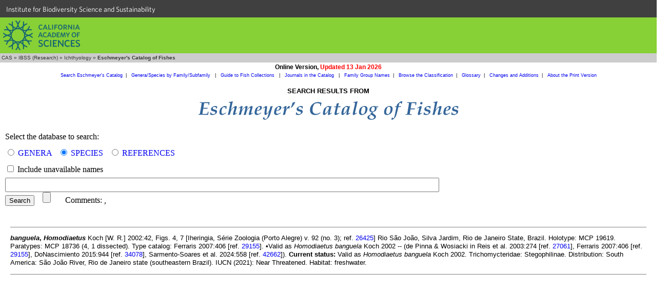

--- FILE ---
content_type: text/html
request_url: https://researcharchive.calacademy.org/research/ichthyology/catalog/fishcatget.asp?spid=67090
body_size: 3888
content:

<!DOCTYPE HTML PUBLIC "-//W3C//DTD HTML 4.01 Transitional//EN"
"http://www.w3.org/TR/html4/loose.dtd">
<html>
<head>
		<!-- Google Tag Manager -->
	<script>(function(w,d,s,l,i){w[l]=w[l]||[];w[l].push({'gtm.start':
	new Date().getTime(),event:'gtm.js'});var f=d.getElementsByTagName(s)[0],
	j=d.createElement(s),dl=l!='dataLayer'?'&l='+l:'';j.async=true;j.src=
	'https://www.googletagmanager.com/gtm.js?id='+i+dl;f.parentNode.insertBefore(j,f);
	})(window,document,'script','dataLayer','GTM-PCB865H');</script>
	<!-- End Google Tag Manager -->

	<meta http-equiv="Content-Type" content="text/html; charset=utf-8">
	<meta name="GENERATOR" content="Mozilla/4.75 [en] (Win98; U) [Netscape]">
	<title>CAS - Eschmeyer's Catalog of Fishes</title>
	<style type="text/css">
		<!--
		body { margin: 0px }
		a:hover {text-decoration:underline}
		dl { font-family: Verdana, Arial, Helvetica, sans-serif; font-size: 10pt; line-height: 11pt}
		dd { font-family: Verdana, Arial, Helvetica, sans-serif; font-size: 10pt}
		dt { font-family: Verdana, Arial, Helvetica, sans-serif; font-size: 10pt}
		.notice { font-family: Verdana, Arial, Helvetica, sans-serif; font-size: 8pt; line-height: 8pt}
		.result { font-family: Verdana, Arial, Helvetica, sans-serif; font-size: 10pt; line-height: 12pt}
		a.resultLink {color:blue}
		a.resultLink:visited {color:purple}
		-->
	</style>

	<link rel=stylesheet type="text/css" href="ich_style.css">
	<link type="text/css" rel="stylesheet" href="https://cloud.typography.com/6161652/769662/css/fonts.css" media="all">
	<script src="../noharv.js" type="text/Javascript"></script>
	

	<script type="text/Javascript">
		<!--
		function MM_displayStatusMsg(msgStr) { //v1.0

		  status=msgStr;

		  document.MM_returnValue = true;

		}

		function MM_jumpMenu(targ,selObj,restore){ //v3.0
		  eval(targ+".location='"+selObj.options[selObj.selectedIndex].value+"'");
		  if (restore) selObj.selectedIndex=0;
		}
		//-->
	</script>

</head>
<body>
	<!-- Google Tag Manager (noscript) -->
	<noscript><iframe src="https://www.googletagmanager.com/ns.html?id=GTM-PCB865H"
	height="0" width="0" style="display:none;visibility:hidden"></iframe></noscript>
	<!-- End Google Tag Manager (noscript) -->
  <div id="top-level-nav-wrapper" style="background-color:#404040; font-family:'Whitney A', 'Whitney B', Helvetica, Arial, sans-serif; font-size:14px; line-height:16px; padding-left:3px; list-style:none; float:left; display:block; color:#ffffff; height:24px; padding:12px; padding-top:10px; padding-bottom:0; width:100%">
<a href="http://www.calacademy.org/scientists" title="IBSS" style="color: inherit; text-decoration:none">Institute for Biodiversity Science and Sustainability</a>
  </div>
	<div id="nav-CAS" style="background-color:#87D036; clear:both; height:70px; width:100%">
		<a href="http://www.calacademy.org"><div id="nav-logo" style="background-color:#87D036; background-image:url('/research/includes/images/logo-mark-teal.svg'); float:left; height:58px; margin-left:6px; margin-top:6px; width:150px">
		</div></a>
	</div>


<!-- #BeginEditable "Breadcrumbs" -->
<table width="100%" border="0" cellspacing="0" cellpadding="0">
	<tr>
		<td bgcolor="#333333"></td>
	</tr>
	<tr>
		<td bgcolor="#CCCCCC" height="18" class="breadcrumb">&nbsp;<a href="http://www.calacademy.org" class="breadcrumb" target="_top">CAS</a>
		  &raquo; <a href="/scientists" class="breadcrumb" target="_top">IBSS (Research)</a>
		  &raquo; <a href="/scientists/ichthyology/" class="breadcrumb" target="_top">Ichthyology</a>
		  &raquo; <b>Eschmeyer's Catalog of Fishes</b></td>
	</tr>
	<tr>
		<td bgcolor="#333333"></td>
	</tr>
</table>
<!-- #EndEditable "Breadcrumbs" -->
<table width="100%" border="0" cellspacing="0" cellpadding="2">
	<tr>
		<td align="center"><span class="arialbold">Online Version, <span class="boldred">Updated 13 Jan 2026</span></span></td></tr>
	<tr>
		<td align="center" class="COFsublink"><a class="COFsublink" href="fishcatmain.asp">Search Eschmeyer's Catalog</a>&nbsp;&nbsp;|&nbsp;&nbsp;
		<a class="COFsublink" href="SpeciesByFamily.asp">Genera/Species by Family/Subfamily&nbsp;<span class="boldred"></span></a>&nbsp;&nbsp;|&nbsp;&nbsp;
		<a class="COFsublink" href="collections.asp">Guide to Fish Collections&nbsp;<span class="boldred"></span></a>&nbsp;&nbsp;|&nbsp;&nbsp;
		<a class="COFsublink" href="journals.asp">Journals in the Catalog&nbsp;<span class="boldred"></span></a>&nbsp;&nbsp;|&nbsp;&nbsp;
		<a class="COFsublink" href="http://www.calacademy.org/scientists/catalog-of-fishes-family-group-names/" target="_top">Family Group Names</a>&nbsp;&nbsp;|&nbsp;&nbsp;
		<a class="COFsublink" href="http://www.calacademy.org/scientists/catalog-of-fishes-classification/" target="_top">Browse the Classification</a>&nbsp;&nbsp;|&nbsp;&nbsp;
		<a class="COFsublink" href="http://www.calacademy.org/scientists/catalog-of-fishes-glossary/" target="_top">Glossary</a>&nbsp;&nbsp;|&nbsp;&nbsp;
		<a class="COFsublink" href="ChangeSummary.asp" target="_top">Changes and Additions</a>&nbsp;&nbsp;|&nbsp;&nbsp;
		<a class="COFsublink" href="http://www.calacademy.org/scientists/catalog-of-fishes-print-version/" target="_top">About the Print Version</a>
</table>
<!-- #BeginEditable "Page%20content" -->
<table width="100%" border="0" cellspacing="0" cellpadding="5">
  <tr><td align="center"><h2>SEARCH RESULTS FROM</h2>
	<img src="./Images/title_36pt_new.gif" width="514" height="40" alt="Eschmeyer's Catalog of Fishes"></td></tr>
</table>
    <form action="fishcatmain.asp" method="post" style="margin:10px">
		<span style="line-height:200%">Select the database to search:</span><br>
		<span style="line-height:200%"><input type="radio" name="tbl" value="Genus"
				
				>
				<a href="searchhelp#SearchGenera" target="_top">GENERA</a>&nbsp;&nbsp;
				<input type="radio" name="tbl" value="Species"
				 checked
							>
							<a href="searchhelp#SearchSpecies" target="_top">SPECIES</a>&nbsp;&nbsp;
							<input type="radio" name="tbl" value="Ref"
							
							>
							<a href="searchhelp#SearchReferences" target="_top">REFERENCES</a>
							</span>
<br>
							<span style="line-height:200%"><input type="checkbox" name="unavailable"  > Include unavailable names</span>
<br>
							<span style="line-height:200%"><input type="text" name="contains" size="75" maxlength="100" style="font-size:larger"></span>
<br>
							<span style="line-height:200%"><input type="submit" name="Submit" value="Search">
							&nbsp;&nbsp;
							<input type="Reset" name="Reset">
&nbsp;&nbsp;&nbsp;&nbsp;&nbsp;&nbsp;Comments:
<!--							<script><!---
							dropmeanote('weschmeyer','William Eschmeyer',"Eschmeyer's Catalog of Fishes",'','','')//</script> -->
							<script><!---
							dropmeanote('richard.vanderlaan','Richard van der Laan',"Eschmeyer's Catalog of Fishes",'','gmail','com')//---></script>, 
							<script><!---
							dropmeanote('ronfricke','Ron Fricke',"Eschmeyer's Catalog of Fishes",'','web','de')//---></script>
							</span>
      </form>
<table width="100%" border="0" cellspacing="0" cellpadding="20" class="bodytext">
<tr><td>

			<hr noshade size=1>
<p class="result" spid="67090"><b><i>banguela</i>, <i>Homodiaetus</i></b> Koch [W. R.] 2002:42, Figs. 4, 7 [Iheringia, Série Zoologia (Porto Alegre) v. 92 (no. 3); ref. <a href="getref.asp?id=26425">26425</a>] Rio São João, Silva Jardim, Rio de Janeiro State, Brazil. Holotype: MCP 19619. Paratypes: MCP 18736 (4, 1 dissected). Type catalog: Ferraris 2007:406 [ref. <a href="getref.asp?id=29155">29155</a>]. &bull;Valid as <i>Homodiaetus banguela</i> Koch 2002 -- (de Pinna &amp; Wosiacki in Reis et al. 2003:274 [ref. <a href="getref.asp?id=27061">27061</a>], Ferraris 2007:406 [ref. <a href="getref.asp?id=29155">29155</a>], DoNascimiento 2015:944 [ref. <a href="getref.asp?id=34078">34078</a>], Sarmento-Soares et al. 2024:558 [ref. <a href="getref.asp?id=42662">42662</a>]). <b>Current status:</b> Valid as <i>Homodiaetus banguela</i> Koch 2002. Trichomycteridae: Stegophilinae. Distribution: South America: São João River, Rio de Janeiro state (southeastern Brazil).  IUCN (2021): Near Threatened. Habitat: freshwater.</p>

	<hr noshade size=1>
	</td></tr>
</table>
  <!-- #EndEditable -->
<table width="100%" border="0" cellspacing="0" cellpadding="20">
  <tr>
    <td>
      <a href="http://researcharchive.calacademy.org/research/capturenonpaged.asp?dbname=CoFWeb&object=spCoFSearch"></a>
    </td>
  </tr>
</table>
	<!DOCTYPE html>
<html lang="en">

    <head>
        <meta charset="utf-8">
        <title>CalAcademy Footer</title>
        <link rel="icon" href="">

        <script src="//ajax.googleapis.com/ajax/libs/jquery/1.8.3/jquery.min.js"></script>

        <script src="https://www.calacademy.org/sites/all/themes/calacademy_zen/js/static.js"></script>
        <link type="text/css" rel="stylesheet" href="https://www.calacademy.org/sites/all/themes/calacademy_zen/css/calacademy/footer.css" media="all" />

    </head>

    <body>

        <div id="footer">
        </div>

        <script type="text/javascript">

            $.ajax({
                url: 'https://www.calacademy.org/footer/',
                dataType: 'jsonp',
                success: function (data, status, xhr) {
                    // populate footer
                    $('#footer').html(data.footer);

                    // initialize signup form
                    calacademy.Utils.initSignupForms();
                }
            });

        </script>

    </body>

</html>

</body>
</html>